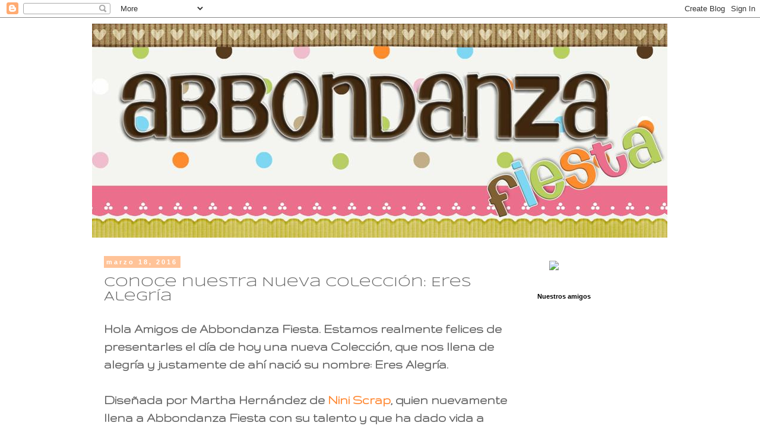

--- FILE ---
content_type: text/html; charset=UTF-8
request_url: https://abbondanzafiesta.blogspot.com/2016/03/conoce-nuestra-nueva-coleccion-eres.html?showComment=1458328230695
body_size: 17131
content:
<!DOCTYPE html>
<html class='v2' dir='ltr' xmlns='http://www.w3.org/1999/xhtml' xmlns:b='http://www.google.com/2005/gml/b' xmlns:data='http://www.google.com/2005/gml/data' xmlns:expr='http://www.google.com/2005/gml/expr'>
<head>
<link href='https://www.blogger.com/static/v1/widgets/335934321-css_bundle_v2.css' rel='stylesheet' type='text/css'/>
<meta content='width=1100' name='viewport'/>
<meta content='text/html; charset=UTF-8' http-equiv='Content-Type'/>
<meta content='blogger' name='generator'/>
<link href='https://abbondanzafiesta.blogspot.com/favicon.ico' rel='icon' type='image/x-icon'/>
<link href='http://abbondanzafiesta.blogspot.com/2016/03/conoce-nuestra-nueva-coleccion-eres.html' rel='canonical'/>
<link rel="alternate" type="application/atom+xml" title="Abbondanza Fiesta - Papel para Scrapbook en México - Atom" href="https://abbondanzafiesta.blogspot.com/feeds/posts/default" />
<link rel="alternate" type="application/rss+xml" title="Abbondanza Fiesta - Papel para Scrapbook en México - RSS" href="https://abbondanzafiesta.blogspot.com/feeds/posts/default?alt=rss" />
<link rel="service.post" type="application/atom+xml" title="Abbondanza Fiesta - Papel para Scrapbook en México - Atom" href="https://www.blogger.com/feeds/4199795506193978685/posts/default" />

<link rel="alternate" type="application/atom+xml" title="Abbondanza Fiesta - Papel para Scrapbook en México - Atom" href="https://abbondanzafiesta.blogspot.com/feeds/3153533537231691515/comments/default" />
<!--Can't find substitution for tag [blog.ieCssRetrofitLinks]-->
<link href='https://blogger.googleusercontent.com/img/b/R29vZ2xl/AVvXsEhfJsA9Nh00Ot73qiqOb6t36oqooUA-xHTBfVbFZNbAQ23wReaindTO6Vi-6cp4TyXnnsIeUPrPrxe9K3RIjGgXNeUhd6HlS8dcye1PgLRunAzfMZMIqdDtOhLK1vBV-5-D5ZDzsKw1MLs/s320/logotipo+Nini+Scrap.png' rel='image_src'/>
<meta content='http://abbondanzafiesta.blogspot.com/2016/03/conoce-nuestra-nueva-coleccion-eres.html' property='og:url'/>
<meta content='Conoce nuestra Nueva Colección: Eres Alegría' property='og:title'/>
<meta content='Hola Amigos de Abbondanza Fiesta. Estamos realmente felices de presentarles el día de hoy una nueva Colección, que nos llena de alegría y ju...' property='og:description'/>
<meta content='https://blogger.googleusercontent.com/img/b/R29vZ2xl/AVvXsEhfJsA9Nh00Ot73qiqOb6t36oqooUA-xHTBfVbFZNbAQ23wReaindTO6Vi-6cp4TyXnnsIeUPrPrxe9K3RIjGgXNeUhd6HlS8dcye1PgLRunAzfMZMIqdDtOhLK1vBV-5-D5ZDzsKw1MLs/w1200-h630-p-k-no-nu/logotipo+Nini+Scrap.png' property='og:image'/>
<title>Conoce nuestra Nueva Colección: Eres Alegría | Abbondanza Fiesta - Papel para Scrapbook en México</title>
<style type='text/css'>@font-face{font-family:'Gruppo';font-style:normal;font-weight:400;font-display:swap;src:url(//fonts.gstatic.com/s/gruppo/v23/WwkfxPmzE06v_ZW1UHrBGoIAUOo5.woff2)format('woff2');unicode-range:U+0100-02BA,U+02BD-02C5,U+02C7-02CC,U+02CE-02D7,U+02DD-02FF,U+0304,U+0308,U+0329,U+1D00-1DBF,U+1E00-1E9F,U+1EF2-1EFF,U+2020,U+20A0-20AB,U+20AD-20C0,U+2113,U+2C60-2C7F,U+A720-A7FF;}@font-face{font-family:'Gruppo';font-style:normal;font-weight:400;font-display:swap;src:url(//fonts.gstatic.com/s/gruppo/v23/WwkfxPmzE06v_ZW1XnrBGoIAUA.woff2)format('woff2');unicode-range:U+0000-00FF,U+0131,U+0152-0153,U+02BB-02BC,U+02C6,U+02DA,U+02DC,U+0304,U+0308,U+0329,U+2000-206F,U+20AC,U+2122,U+2191,U+2193,U+2212,U+2215,U+FEFF,U+FFFD;}@font-face{font-family:'Syncopate';font-style:normal;font-weight:400;font-display:swap;src:url(//fonts.gstatic.com/s/syncopate/v24/pe0sMIuPIYBCpEV5eFdCC_e_Kdxic2wp.woff2)format('woff2');unicode-range:U+0100-02BA,U+02BD-02C5,U+02C7-02CC,U+02CE-02D7,U+02DD-02FF,U+0304,U+0308,U+0329,U+1D00-1DBF,U+1E00-1E9F,U+1EF2-1EFF,U+2020,U+20A0-20AB,U+20AD-20C0,U+2113,U+2C60-2C7F,U+A720-A7FF;}@font-face{font-family:'Syncopate';font-style:normal;font-weight:400;font-display:swap;src:url(//fonts.gstatic.com/s/syncopate/v24/pe0sMIuPIYBCpEV5eFdCBfe_Kdxicw.woff2)format('woff2');unicode-range:U+0000-00FF,U+0131,U+0152-0153,U+02BB-02BC,U+02C6,U+02DA,U+02DC,U+0304,U+0308,U+0329,U+2000-206F,U+20AC,U+2122,U+2191,U+2193,U+2212,U+2215,U+FEFF,U+FFFD;}</style>
<style id='page-skin-1' type='text/css'><!--
/*
-----------------------------------------------
Blogger Template Style
Name:     Simple
Designer: Josh Peterson
URL:      www.noaesthetic.com
----------------------------------------------- */
/* Variable definitions
====================
<Variable name="keycolor" description="Main Color" type="color" default="#66bbdd"/>
<Group description="Page Text" selector="body">
<Variable name="body.font" description="Font" type="font"
default="normal normal 12px Arial, Tahoma, Helvetica, FreeSans, sans-serif"/>
<Variable name="body.text.color" description="Text Color" type="color" default="#222222"/>
</Group>
<Group description="Backgrounds" selector=".body-fauxcolumns-outer">
<Variable name="body.background.color" description="Outer Background" type="color" default="#66bbdd"/>
<Variable name="content.background.color" description="Main Background" type="color" default="#ffffff"/>
<Variable name="header.background.color" description="Header Background" type="color" default="transparent"/>
</Group>
<Group description="Links" selector=".main-outer">
<Variable name="link.color" description="Link Color" type="color" default="#2288bb"/>
<Variable name="link.visited.color" description="Visited Color" type="color" default="#888888"/>
<Variable name="link.hover.color" description="Hover Color" type="color" default="#33aaff"/>
</Group>
<Group description="Blog Title" selector=".header h1">
<Variable name="header.font" description="Font" type="font"
default="normal normal 60px Arial, Tahoma, Helvetica, FreeSans, sans-serif"/>
<Variable name="header.text.color" description="Title Color" type="color" default="#3399bb" />
</Group>
<Group description="Blog Description" selector=".header .description">
<Variable name="description.text.color" description="Description Color" type="color"
default="#777777" />
</Group>
<Group description="Tabs Text" selector=".tabs-inner .widget li a">
<Variable name="tabs.font" description="Font" type="font"
default="normal normal 14px Arial, Tahoma, Helvetica, FreeSans, sans-serif"/>
<Variable name="tabs.text.color" description="Text Color" type="color" default="#999999"/>
<Variable name="tabs.selected.text.color" description="Selected Color" type="color" default="#000000"/>
</Group>
<Group description="Tabs Background" selector=".tabs-outer .PageList">
<Variable name="tabs.background.color" description="Background Color" type="color" default="#f5f5f5"/>
<Variable name="tabs.selected.background.color" description="Selected Color" type="color" default="#eeeeee"/>
</Group>
<Group description="Post Title" selector="h3.post-title, .comments h4">
<Variable name="post.title.font" description="Font" type="font"
default="normal normal 22px Arial, Tahoma, Helvetica, FreeSans, sans-serif"/>
</Group>
<Group description="Date Header" selector=".date-header">
<Variable name="date.header.color" description="Text Color" type="color"
default="#666666"/>
<Variable name="date.header.background.color" description="Background Color" type="color"
default="transparent"/>
</Group>
<Group description="Post Footer" selector=".post-footer">
<Variable name="post.footer.text.color" description="Text Color" type="color" default="#666666"/>
<Variable name="post.footer.background.color" description="Background Color" type="color"
default="#f9f9f9"/>
<Variable name="post.footer.border.color" description="Shadow Color" type="color" default="#eeeeee"/>
</Group>
<Group description="Gadgets" selector="h2">
<Variable name="widget.title.font" description="Title Font" type="font"
default="normal bold 11px Arial, Tahoma, Helvetica, FreeSans, sans-serif"/>
<Variable name="widget.title.text.color" description="Title Color" type="color" default="#000000"/>
<Variable name="widget.alternate.text.color" description="Alternate Color" type="color" default="#999999"/>
</Group>
<Group description="Images" selector=".main-inner">
<Variable name="image.background.color" description="Background Color" type="color" default="#ffffff"/>
<Variable name="image.border.color" description="Border Color" type="color" default="#eeeeee"/>
<Variable name="image.text.color" description="Caption Text Color" type="color" default="#666666"/>
</Group>
<Group description="Accents" selector=".content-inner">
<Variable name="body.rule.color" description="Separator Line Color" type="color" default="#eeeeee"/>
<Variable name="tabs.border.color" description="Tabs Border Color" type="color" default="transparent"/>
</Group>
<Variable name="body.background" description="Body Background" type="background"
color="#ffffff" default="$(color) none repeat scroll top left"/>
<Variable name="body.background.override" description="Body Background Override" type="string" default=""/>
<Variable name="body.background.gradient.cap" description="Body Gradient Cap" type="url"
default="url(//www.blogblog.com/1kt/simple/gradients_light.png)"/>
<Variable name="body.background.gradient.tile" description="Body Gradient Tile" type="url"
default="url(//www.blogblog.com/1kt/simple/body_gradient_tile_light.png)"/>
<Variable name="content.background.color.selector" description="Content Background Color Selector" type="string" default=".content-inner"/>
<Variable name="content.padding" description="Content Padding" type="length" default="10px"/>
<Variable name="content.padding.horizontal" description="Content Horizontal Padding" type="length" default="10px"/>
<Variable name="content.shadow.spread" description="Content Shadow Spread" type="length" default="40px"/>
<Variable name="content.shadow.spread.webkit" description="Content Shadow Spread (WebKit)" type="length" default="5px"/>
<Variable name="content.shadow.spread.ie" description="Content Shadow Spread (IE)" type="length" default="10px"/>
<Variable name="main.border.width" description="Main Border Width" type="length" default="0"/>
<Variable name="header.background.gradient" description="Header Gradient" type="url" default="none"/>
<Variable name="header.shadow.offset.left" description="Header Shadow Offset Left" type="length" default="-1px"/>
<Variable name="header.shadow.offset.top" description="Header Shadow Offset Top" type="length" default="-1px"/>
<Variable name="header.shadow.spread" description="Header Shadow Spread" type="length" default="1px"/>
<Variable name="header.padding" description="Header Padding" type="length" default="30px"/>
<Variable name="header.border.size" description="Header Border Size" type="length" default="1px"/>
<Variable name="header.bottom.border.size" description="Header Bottom Border Size" type="length" default="1px"/>
<Variable name="header.border.horizontalsize" description="Header Horizontal Border Size" type="length" default="0"/>
<Variable name="description.text.size" description="Description Text Size" type="string" default="140%"/>
<Variable name="tabs.margin.top" description="Tabs Margin Top" type="length" default="0" />
<Variable name="tabs.margin.side" description="Tabs Side Margin" type="length" default="30px" />
<Variable name="tabs.background.gradient" description="Tabs Background Gradient" type="url"
default="url(//www.blogblog.com/1kt/simple/gradients_light.png)"/>
<Variable name="tabs.border.width" description="Tabs Border Width" type="length" default="1px"/>
<Variable name="tabs.bevel.border.width" description="Tabs Bevel Border Width" type="length" default="1px"/>
<Variable name="date.header.padding" description="Date Header Padding" type="string" default="inherit"/>
<Variable name="date.header.letterspacing" description="Date Header Letter Spacing" type="string" default="inherit"/>
<Variable name="date.header.margin" description="Date Header Margin" type="string" default="inherit"/>
<Variable name="post.margin.bottom" description="Post Bottom Margin" type="length" default="25px"/>
<Variable name="image.border.small.size" description="Image Border Small Size" type="length" default="2px"/>
<Variable name="image.border.large.size" description="Image Border Large Size" type="length" default="5px"/>
<Variable name="page.width.selector" description="Page Width Selector" type="string" default=".region-inner"/>
<Variable name="page.width" description="Page Width" type="string" default="auto"/>
<Variable name="main.section.margin" description="Main Section Margin" type="length" default="15px"/>
<Variable name="main.padding" description="Main Padding" type="length" default="15px"/>
<Variable name="main.padding.top" description="Main Padding Top" type="length" default="30px"/>
<Variable name="main.padding.bottom" description="Main Padding Bottom" type="length" default="30px"/>
<Variable name="paging.background"
color="#ffffff"
description="Background of blog paging area" type="background"
default="transparent none no-repeat scroll top center"/>
<Variable name="footer.bevel" description="Bevel border length of footer" type="length" default="0"/>
<Variable name="mobile.background.overlay" description="Mobile Background Overlay" type="string"
default="transparent none repeat scroll top left"/>
<Variable name="mobile.background.size" description="Mobile Background Size" type="string" default="auto"/>
<Variable name="mobile.button.color" description="Mobile Button Color" type="color" default="#ffffff" />
<Variable name="startSide" description="Side where text starts in blog language" type="automatic" default="left"/>
<Variable name="endSide" description="Side where text ends in blog language" type="automatic" default="right"/>
*/
/* Content
----------------------------------------------- */
body {
font: normal bold 20px Gruppo;
color: #666666;
background: #ffffff none repeat scroll top left;
padding: 0 0 0 0;
}
html body .region-inner {
min-width: 0;
max-width: 100%;
width: auto;
}
a:link {
text-decoration:none;
color: #ff8832;
}
a:visited {
text-decoration:none;
color: #ff8832;
}
a:hover {
text-decoration:underline;
color: #88bb21;
}
.body-fauxcolumn-outer .fauxcolumn-inner {
background: transparent none repeat scroll top left;
_background-image: none;
}
.body-fauxcolumn-outer .cap-top {
position: absolute;
z-index: 1;
height: 400px;
width: 100%;
background: #ffffff none repeat scroll top left;
}
.body-fauxcolumn-outer .cap-top .cap-left {
width: 100%;
background: transparent none repeat-x scroll top left;
_background-image: none;
}
.content-outer {
-moz-box-shadow: 0 0 0 rgba(0, 0, 0, .15);
-webkit-box-shadow: 0 0 0 rgba(0, 0, 0, .15);
-goog-ms-box-shadow: 0 0 0 #333333;
box-shadow: 0 0 0 rgba(0, 0, 0, .15);
margin-bottom: 1px;
}
.content-inner {
padding: 10px 40px;
}
.content-inner {
background-color: #ffffff;
}
/* Header
----------------------------------------------- */
.header-outer {
background: transparent none repeat-x scroll 0 -400px;
_background-image: none;
}
.Header h1 {
font: normal normal 40px 'Trebuchet MS',Trebuchet,Verdana,sans-serif;
color: #000000;
text-shadow: 0 0 0 rgba(0, 0, 0, .2);
}
.Header h1 a {
color: #000000;
}
.Header .description {
font-size: 18px;
color: #000000;
}
.header-inner .Header .titlewrapper {
padding: 22px 0;
}
.header-inner .Header .descriptionwrapper {
padding: 0 0;
}
/* Tabs
----------------------------------------------- */
.tabs-inner .section:first-child {
border-top: 0 solid #dddddd;
}
.tabs-inner .section:first-child ul {
margin-top: -1px;
border-top: 1px solid #dddddd;
border-left: 1px solid #dddddd;
border-right: 1px solid #dddddd;
}
.tabs-inner .widget ul {
background: transparent none repeat-x scroll 0 -800px;
_background-image: none;
border-bottom: 1px solid #dddddd;
margin-top: 0;
margin-left: -30px;
margin-right: -30px;
}
.tabs-inner .widget li a {
display: inline-block;
padding: .6em 1em;
font: normal bold 20px Gruppo;
color: #000000;
border-left: 1px solid #ffffff;
border-right: 1px solid #dddddd;
}
.tabs-inner .widget li:first-child a {
border-left: none;
}
.tabs-inner .widget li.selected a, .tabs-inner .widget li a:hover {
color: #000000;
background-color: #eeeeee;
text-decoration: none;
}
/* Columns
----------------------------------------------- */
.main-outer {
border-top: 0 solid transparent;
}
.fauxcolumn-left-outer .fauxcolumn-inner {
border-right: 1px solid transparent;
}
.fauxcolumn-right-outer .fauxcolumn-inner {
border-left: 1px solid transparent;
}
/* Headings
----------------------------------------------- */
h2 {
margin: 0 0 1em 0;
font: normal bold 11px 'Trebuchet MS',Trebuchet,Verdana,sans-serif;
color: #000000;
}
/* Widgets
----------------------------------------------- */
.widget .zippy {
color: #999999;
text-shadow: 2px 2px 1px rgba(0, 0, 0, .1);
}
.widget .popular-posts ul {
list-style: none;
}
/* Posts
----------------------------------------------- */
.date-header span {
background-color: #ffc398;
color: #ffffff;
padding: 0.4em;
letter-spacing: 3px;
margin: inherit;
}
.main-inner {
padding-top: 35px;
padding-bottom: 65px;
}
.main-inner .column-center-inner {
padding: 0 0;
}
.main-inner .column-center-inner .section {
margin: 0 1em;
}
.post {
margin: 0 0 45px 0;
}
h3.post-title, .comments h4 {
font: normal normal 22px Syncopate;
margin: .75em 0 0;
}
.post-body {
font-size: 110%;
line-height: 1.4;
position: relative;
}
.post-body img, .post-body .tr-caption-container, .Profile img, .Image img,
.BlogList .item-thumbnail img {
padding: 2px;
background: transparent;
border: 1px solid transparent;
-moz-box-shadow: 1px 1px 5px rgba(0, 0, 0, .1);
-webkit-box-shadow: 1px 1px 5px rgba(0, 0, 0, .1);
box-shadow: 1px 1px 5px rgba(0, 0, 0, .1);
}
.post-body img, .post-body .tr-caption-container {
padding: 5px;
}
.post-body .tr-caption-container {
color: #fc8fc8;
}
.post-body .tr-caption-container img {
padding: 0;
background: transparent;
border: none;
-moz-box-shadow: 0 0 0 rgba(0, 0, 0, .1);
-webkit-box-shadow: 0 0 0 rgba(0, 0, 0, .1);
box-shadow: 0 0 0 rgba(0, 0, 0, .1);
}
.post-header {
margin: 0 0 1.5em;
line-height: 1.6;
font-size: 90%;
}
.post-footer {
margin: 20px -2px 0;
padding: 5px 10px;
color: #666666;
background-color: #eeeeee;
border-bottom: 1px solid #eeeeee;
line-height: 1.6;
font-size: 90%;
}
#comments .comment-author {
padding-top: 1.5em;
border-top: 1px solid transparent;
background-position: 0 1.5em;
}
#comments .comment-author:first-child {
padding-top: 0;
border-top: none;
}
.avatar-image-container {
margin: .2em 0 0;
}
#comments .avatar-image-container img {
border: 1px solid transparent;
}
/* Comments
----------------------------------------------- */
.comments .comments-content .icon.blog-author {
background-repeat: no-repeat;
background-image: url([data-uri]);
}
.comment-thread ol{
counter-reset: contarcomentarios;
}
.comments .comments-content .loadmore a {
border-top: 1px solid #999999;
border-bottom: 1px solid #999999;
}
.comments .comment-thread.inline-thread {
background-color: #eeeeee;
}
.comments .continue {
border-top: 2px solid #999999;
}
/* Accents
---------------------------------------------- */
.section-columns td.columns-cell {
border-left: 1px solid transparent;
}
.blog-pager {
background: transparent url(//www.blogblog.com/1kt/simple/paging_dot.png) repeat-x scroll top center;
}
.blog-pager-older-link, .home-link,
.blog-pager-newer-link {
background-color: #ffffff;
padding: 5px;
}
.footer-outer {
border-top: 1px dashed #bbbbbb;
}
/* Mobile
----------------------------------------------- */
body.mobile  {
background-size: auto;
}
.mobile .body-fauxcolumn-outer {
background: transparent none repeat scroll top left;
}
.mobile .body-fauxcolumn-outer .cap-top {
background-size: 100% auto;
}
.mobile .content-outer {
-webkit-box-shadow: 0 0 3px rgba(0, 0, 0, .15);
box-shadow: 0 0 3px rgba(0, 0, 0, .15);
}
body.mobile .AdSense {
margin: 0 -0;
}
.mobile .tabs-inner .widget ul {
margin-left: 0;
margin-right: 0;
}
.mobile .post {
margin: 0;
}
.mobile .main-inner .column-center-inner .section {
margin: 0;
}
.mobile .date-header span {
padding: 0.1em 10px;
margin: 0 -10px;
}
.mobile h3.post-title {
margin: 0;
}
.mobile .blog-pager {
background: transparent none no-repeat scroll top center;
}
.mobile .footer-outer {
border-top: none;
}
.mobile .main-inner, .mobile .footer-inner {
background-color: #ffffff;
}
.mobile-index-contents {
color: #666666;
}
.mobile-link-button {
background-color: #ff8832;
}
.mobile-link-button a:link, .mobile-link-button a:visited {
color: #ffffff;
}
.mobile .tabs-inner .section:first-child {
border-top: none;
}
.mobile .tabs-inner .PageList .widget-content {
background-color: #eeeeee;
color: #000000;
border-top: 1px solid #dddddd;
border-bottom: 1px solid #dddddd;
}
.mobile .tabs-inner .PageList .widget-content .pagelist-arrow {
border-left: 1px solid #dddddd;
}
.comment-thread ol {
counter-reset: contarcomentarios;
}
.comment-thread li:before {
content: counter(contarcomentarios,decimal);
counter-increment: contarcomentarios;
float: right;
font-size: 24px;
color: #666666;
}

--></style>
<style id='template-skin-1' type='text/css'><!--
body {
min-width: 1050px;
}
.content-outer, .content-fauxcolumn-outer, .region-inner {
min-width: 1050px;
max-width: 1050px;
_width: 1050px;
}
.main-inner .columns {
padding-left: 0px;
padding-right: 250px;
}
.main-inner .fauxcolumn-center-outer {
left: 0px;
right: 250px;
/* IE6 does not respect left and right together */
_width: expression(this.parentNode.offsetWidth -
parseInt("0px") -
parseInt("250px") + 'px');
}
.main-inner .fauxcolumn-left-outer {
width: 0px;
}
.main-inner .fauxcolumn-right-outer {
width: 250px;
}
.main-inner .column-left-outer {
width: 0px;
right: 100%;
margin-left: -0px;
}
.main-inner .column-right-outer {
width: 250px;
margin-right: -250px;
}
#layout {
min-width: 0;
}
#layout .content-outer {
min-width: 0;
width: 800px;
}
#layout .region-inner {
min-width: 0;
width: auto;
}
--></style>
<script type='text/javascript'>
        (function(i,s,o,g,r,a,m){i['GoogleAnalyticsObject']=r;i[r]=i[r]||function(){
        (i[r].q=i[r].q||[]).push(arguments)},i[r].l=1*new Date();a=s.createElement(o),
        m=s.getElementsByTagName(o)[0];a.async=1;a.src=g;m.parentNode.insertBefore(a,m)
        })(window,document,'script','https://www.google-analytics.com/analytics.js','ga');
        ga('create', 'UA-54211611-1', 'auto', 'blogger');
        ga('blogger.send', 'pageview');
      </script>
<link href='https://www.blogger.com/dyn-css/authorization.css?targetBlogID=4199795506193978685&amp;zx=0401555d-6dcf-4140-a5fa-d7754cdec34a' media='none' onload='if(media!=&#39;all&#39;)media=&#39;all&#39;' rel='stylesheet'/><noscript><link href='https://www.blogger.com/dyn-css/authorization.css?targetBlogID=4199795506193978685&amp;zx=0401555d-6dcf-4140-a5fa-d7754cdec34a' rel='stylesheet'/></noscript>
<meta name='google-adsense-platform-account' content='ca-host-pub-1556223355139109'/>
<meta name='google-adsense-platform-domain' content='blogspot.com'/>

<!-- data-ad-client=ca-pub-4644290163192225 -->

</head>
<body class='loading'>
<div class='navbar section' id='navbar'><div class='widget Navbar' data-version='1' id='Navbar1'><script type="text/javascript">
    function setAttributeOnload(object, attribute, val) {
      if(window.addEventListener) {
        window.addEventListener('load',
          function(){ object[attribute] = val; }, false);
      } else {
        window.attachEvent('onload', function(){ object[attribute] = val; });
      }
    }
  </script>
<div id="navbar-iframe-container"></div>
<script type="text/javascript" src="https://apis.google.com/js/platform.js"></script>
<script type="text/javascript">
      gapi.load("gapi.iframes:gapi.iframes.style.bubble", function() {
        if (gapi.iframes && gapi.iframes.getContext) {
          gapi.iframes.getContext().openChild({
              url: 'https://www.blogger.com/navbar/4199795506193978685?po\x3d3153533537231691515\x26origin\x3dhttps://abbondanzafiesta.blogspot.com',
              where: document.getElementById("navbar-iframe-container"),
              id: "navbar-iframe"
          });
        }
      });
    </script><script type="text/javascript">
(function() {
var script = document.createElement('script');
script.type = 'text/javascript';
script.src = '//pagead2.googlesyndication.com/pagead/js/google_top_exp.js';
var head = document.getElementsByTagName('head')[0];
if (head) {
head.appendChild(script);
}})();
</script>
</div></div>
<div class='body-fauxcolumns'>
<div class='fauxcolumn-outer body-fauxcolumn-outer'>
<div class='cap-top'>
<div class='cap-left'></div>
<div class='cap-right'></div>
</div>
<div class='fauxborder-left'>
<div class='fauxborder-right'></div>
<div class='fauxcolumn-inner'>
</div>
</div>
<div class='cap-bottom'>
<div class='cap-left'></div>
<div class='cap-right'></div>
</div>
</div>
</div>
<div class='content'>
<div class='content-fauxcolumns'>
<div class='fauxcolumn-outer content-fauxcolumn-outer'>
<div class='cap-top'>
<div class='cap-left'></div>
<div class='cap-right'></div>
</div>
<div class='fauxborder-left'>
<div class='fauxborder-right'></div>
<div class='fauxcolumn-inner'>
</div>
</div>
<div class='cap-bottom'>
<div class='cap-left'></div>
<div class='cap-right'></div>
</div>
</div>
</div>
<div class='content-outer'>
<div class='content-cap-top cap-top'>
<div class='cap-left'></div>
<div class='cap-right'></div>
</div>
<div class='fauxborder-left content-fauxborder-left'>
<div class='fauxborder-right content-fauxborder-right'></div>
<div class='content-inner'>
<header>
<div class='header-outer'>
<div class='header-cap-top cap-top'>
<div class='cap-left'></div>
<div class='cap-right'></div>
</div>
<div class='fauxborder-left header-fauxborder-left'>
<div class='fauxborder-right header-fauxborder-right'></div>
<div class='region-inner header-inner'>
<div class='header section' id='header'><div class='widget Header' data-version='1' id='Header1'>
<div id='header-inner'>
<a href='https://abbondanzafiesta.blogspot.com/' style='display: block'>
<img alt='Abbondanza Fiesta - Papel para Scrapbook en México' height='361px; ' id='Header1_headerimg' src='https://blogger.googleusercontent.com/img/b/R29vZ2xl/AVvXsEjXmJAAzW5vDx7E5jvHaE1aJT5dVCDn6JSfLyWjFMpaDs_PWH0xJbJJnugc4wwBr9UpB-aN-rP9pvnR8rWb8O4lTrLst580yGKvYYlbMB89Y6116F_GOTY9j7ApJZ4uWXhpBxn3Ne8751E/s1600/AbbondanzaFiestaBlog.jpg' style='display: block' width='969px; '/>
</a>
</div>
</div></div>
</div>
</div>
<div class='header-cap-bottom cap-bottom'>
<div class='cap-left'></div>
<div class='cap-right'></div>
</div>
</div>
</header>
<div class='tabs-outer'>
<div class='tabs-cap-top cap-top'>
<div class='cap-left'></div>
<div class='cap-right'></div>
</div>
<div class='fauxborder-left tabs-fauxborder-left'>
<div class='fauxborder-right tabs-fauxborder-right'></div>
<div class='region-inner tabs-inner'>
<div class='tabs no-items section' id='crosscol'></div>
<div class='tabs no-items section' id='crosscol-overflow'></div>
</div>
</div>
<div class='tabs-cap-bottom cap-bottom'>
<div class='cap-left'></div>
<div class='cap-right'></div>
</div>
</div>
<div class='main-outer'>
<div class='main-cap-top cap-top'>
<div class='cap-left'></div>
<div class='cap-right'></div>
</div>
<div class='fauxborder-left main-fauxborder-left'>
<div class='fauxborder-right main-fauxborder-right'></div>
<div class='region-inner main-inner'>
<div class='columns fauxcolumns'>
<div class='fauxcolumn-outer fauxcolumn-center-outer'>
<div class='cap-top'>
<div class='cap-left'></div>
<div class='cap-right'></div>
</div>
<div class='fauxborder-left'>
<div class='fauxborder-right'></div>
<div class='fauxcolumn-inner'>
</div>
</div>
<div class='cap-bottom'>
<div class='cap-left'></div>
<div class='cap-right'></div>
</div>
</div>
<div class='fauxcolumn-outer fauxcolumn-left-outer'>
<div class='cap-top'>
<div class='cap-left'></div>
<div class='cap-right'></div>
</div>
<div class='fauxborder-left'>
<div class='fauxborder-right'></div>
<div class='fauxcolumn-inner'>
</div>
</div>
<div class='cap-bottom'>
<div class='cap-left'></div>
<div class='cap-right'></div>
</div>
</div>
<div class='fauxcolumn-outer fauxcolumn-right-outer'>
<div class='cap-top'>
<div class='cap-left'></div>
<div class='cap-right'></div>
</div>
<div class='fauxborder-left'>
<div class='fauxborder-right'></div>
<div class='fauxcolumn-inner'>
</div>
</div>
<div class='cap-bottom'>
<div class='cap-left'></div>
<div class='cap-right'></div>
</div>
</div>
<!-- corrects IE6 width calculation -->
<div class='columns-inner'>
<div class='column-center-outer'>
<div class='column-center-inner'>
<div class='main section' id='main'><div class='widget Blog' data-version='1' id='Blog1'>
<div class='blog-posts hfeed'>

          <div class="date-outer">
        
<h2 class='date-header'><span>marzo 18, 2016</span></h2>

          <div class="date-posts">
        
<div class='post-outer'>
<div class='post hentry' itemprop='blogPost' itemscope='itemscope' itemtype='http://schema.org/BlogPosting'>
<meta content='https://blogger.googleusercontent.com/img/b/R29vZ2xl/AVvXsEhfJsA9Nh00Ot73qiqOb6t36oqooUA-xHTBfVbFZNbAQ23wReaindTO6Vi-6cp4TyXnnsIeUPrPrxe9K3RIjGgXNeUhd6HlS8dcye1PgLRunAzfMZMIqdDtOhLK1vBV-5-D5ZDzsKw1MLs/s320/logotipo+Nini+Scrap.png' itemprop='image_url'/>
<meta content='4199795506193978685' itemprop='blogId'/>
<meta content='3153533537231691515' itemprop='postId'/>
<a name='3153533537231691515'></a>
<h3 class='post-title entry-title' itemprop='name'>
Conoce nuestra Nueva Colección: Eres Alegría
</h3>
<div class='post-header'>
<div class='post-header-line-1'></div>
</div>
<div class='post-body entry-content' id='post-body-3153533537231691515' itemprop='description articleBody'>
Hola Amigos de Abbondanza Fiesta. Estamos realmente felices de presentarles el día de hoy una nueva Colección, que nos llena de alegría y justamente de ahí nació su nombre: Eres Alegría.<br />
<br />
Diseñada por Martha Hernández de <a href="https://www.facebook.com/niniscraps" target="_blank">Nini Scrap</a>, quien nuevamente llena a Abbondanza Fiesta con su talento y que ha dado vida a esta nueva colección . Visítala y conoce más de su trabajo dando clic <a href="https://www.facebook.com/niniscraps" target="_blank">aquí</a>.<br />
<br />
<div class="separator" style="clear: both; text-align: center;">
<a href="https://blogger.googleusercontent.com/img/b/R29vZ2xl/AVvXsEhfJsA9Nh00Ot73qiqOb6t36oqooUA-xHTBfVbFZNbAQ23wReaindTO6Vi-6cp4TyXnnsIeUPrPrxe9K3RIjGgXNeUhd6HlS8dcye1PgLRunAzfMZMIqdDtOhLK1vBV-5-D5ZDzsKw1MLs/s1600/logotipo+Nini+Scrap.png" imageanchor="1" style="margin-left: 1em; margin-right: 1em;"><img border="0" height="110" src="https://blogger.googleusercontent.com/img/b/R29vZ2xl/AVvXsEhfJsA9Nh00Ot73qiqOb6t36oqooUA-xHTBfVbFZNbAQ23wReaindTO6Vi-6cp4TyXnnsIeUPrPrxe9K3RIjGgXNeUhd6HlS8dcye1PgLRunAzfMZMIqdDtOhLK1vBV-5-D5ZDzsKw1MLs/s320/logotipo+Nini+Scrap.png" width="320" /></a></div>
<br />
<br />
Y aquí dejamos, para ti, Eres Alegría: <br />
&nbsp; <br />
<div class="separator" style="clear: both; text-align: center;">
<a href="https://blogger.googleusercontent.com/img/b/R29vZ2xl/AVvXsEi67NYj1QVaU16glQ2cI8y7UPkExU9kSqZ6N40kt3fEKvkued3inwFr69O3mvwc2NhlekknL4aVYK8wg2MUWF02Uik9sL-iqXAku0ykPIo6cZaKz5w-KPAAm7NcYbp-v6EG4iq9L16jUns/s1600/12x12+Etiqueta+Eres+Alegr%25C3%25ADa.jpg" imageanchor="1" style="margin-left: 1em; margin-right: 1em;"><img border="0" height="400" src="https://blogger.googleusercontent.com/img/b/R29vZ2xl/AVvXsEi67NYj1QVaU16glQ2cI8y7UPkExU9kSqZ6N40kt3fEKvkued3inwFr69O3mvwc2NhlekknL4aVYK8wg2MUWF02Uik9sL-iqXAku0ykPIo6cZaKz5w-KPAAm7NcYbp-v6EG4iq9L16jUns/s400/12x12+Etiqueta+Eres+Alegr%25C3%25ADa.jpg" width="400" /></a></div>
<br />
<div class="separator" style="clear: both; text-align: center;">
<a href="https://blogger.googleusercontent.com/img/b/R29vZ2xl/AVvXsEjTANT_dXDcM4jQvzZhBRDG7RCOkUS64JdRdpVm4JOzQDph3AFRp4Gbks67V3QarMXDHi4TKnLGUIMTTGuVkHMRmV0kfBLzVaunz4pyEX3YfH9vOO-MyAT8coY-pKyWMnnJYD3XNql5g4A/s1600/ERA-01.jpg" imageanchor="1" style="margin-left: 1em; margin-right: 1em;"><img border="0" height="633" src="https://blogger.googleusercontent.com/img/b/R29vZ2xl/AVvXsEjTANT_dXDcM4jQvzZhBRDG7RCOkUS64JdRdpVm4JOzQDph3AFRp4Gbks67V3QarMXDHi4TKnLGUIMTTGuVkHMRmV0kfBLzVaunz4pyEX3YfH9vOO-MyAT8coY-pKyWMnnJYD3XNql5g4A/s640/ERA-01.jpg" width="640" /></a></div>
<br />
<div class="separator" style="clear: both; text-align: center;">
<a href="https://blogger.googleusercontent.com/img/b/R29vZ2xl/AVvXsEgGcww_3JihV7kmLcDDDFZOOHXnnKqLFu6oWjHrS1KKP98pbNHo_-CpVZ9kX8CQEi61WTeD60SN_VZjx4YQZZ0voD38VmunJwLoTbMwtLi2SOg0lFPbu_OhsYIkFfjzV1sM3fa7QKXS340/s1600/ERA-02.jpg" imageanchor="1" style="margin-left: 1em; margin-right: 1em;"><img border="0" height="635" src="https://blogger.googleusercontent.com/img/b/R29vZ2xl/AVvXsEgGcww_3JihV7kmLcDDDFZOOHXnnKqLFu6oWjHrS1KKP98pbNHo_-CpVZ9kX8CQEi61WTeD60SN_VZjx4YQZZ0voD38VmunJwLoTbMwtLi2SOg0lFPbu_OhsYIkFfjzV1sM3fa7QKXS340/s640/ERA-02.jpg" width="640" /></a></div>
<br />
<div class="separator" style="clear: both; text-align: center;">
<a href="https://blogger.googleusercontent.com/img/b/R29vZ2xl/AVvXsEgO1f2ae0BcFtMwYeyu5PPEUUn1Cc1aNXkPZ_urREA4QWUZS2FDrdVG5MYqM88AGpcj-29GerekLTNZtK53P8PgEmG0OK7j4n0l9Gn_0JbdSZPoQ2T6LDqhSbT70tDY8N2pXCTGPNKqsU4/s1600/ERA-03.jpg" imageanchor="1" style="margin-left: 1em; margin-right: 1em;"><img border="0" height="636" src="https://blogger.googleusercontent.com/img/b/R29vZ2xl/AVvXsEgO1f2ae0BcFtMwYeyu5PPEUUn1Cc1aNXkPZ_urREA4QWUZS2FDrdVG5MYqM88AGpcj-29GerekLTNZtK53P8PgEmG0OK7j4n0l9Gn_0JbdSZPoQ2T6LDqhSbT70tDY8N2pXCTGPNKqsU4/s640/ERA-03.jpg" width="640" /></a></div>
<br />
<div class="separator" style="clear: both; text-align: center;">
<a href="https://blogger.googleusercontent.com/img/b/R29vZ2xl/AVvXsEib1iXJQDs3TzL_zV8-jRNJ6mfmUyCy2__w54hH1AG2oFGcScZujITq8DX4bjVbf8Gc6MI7JyDsZDug1aluXtHb_y2FJRDr6PfbBsgrxU6EVYOayCpclqgRIUuBAISQUcT8-a7qoGlOhrU/s1600/ERA-04.jpg" imageanchor="1" style="margin-left: 1em; margin-right: 1em;"><img border="0" height="636" src="https://blogger.googleusercontent.com/img/b/R29vZ2xl/AVvXsEib1iXJQDs3TzL_zV8-jRNJ6mfmUyCy2__w54hH1AG2oFGcScZujITq8DX4bjVbf8Gc6MI7JyDsZDug1aluXtHb_y2FJRDr6PfbBsgrxU6EVYOayCpclqgRIUuBAISQUcT8-a7qoGlOhrU/s640/ERA-04.jpg" width="640" /></a></div>
<br />
<div class="separator" style="clear: both; text-align: center;">
<a href="https://blogger.googleusercontent.com/img/b/R29vZ2xl/AVvXsEiCHFECZN4QmncAlNWLPsDfMojACiivBmh9H9IlTqhBsXZhcsF_fb67kUbqibIenqV2tprmBnOizWRANllLzw3fvEc0q4einmznHK0-NXymnODtNIizsV34Qq7Bg9k7FyKBPZQ1h8FVJkw/s1600/ERA-05.jpg" imageanchor="1" style="margin-left: 1em; margin-right: 1em;"><img border="0" height="636" src="https://blogger.googleusercontent.com/img/b/R29vZ2xl/AVvXsEiCHFECZN4QmncAlNWLPsDfMojACiivBmh9H9IlTqhBsXZhcsF_fb67kUbqibIenqV2tprmBnOizWRANllLzw3fvEc0q4einmznHK0-NXymnODtNIizsV34Qq7Bg9k7FyKBPZQ1h8FVJkw/s640/ERA-05.jpg" width="640" /></a></div>
<br />
<div class="separator" style="clear: both; text-align: center;">
<a href="https://blogger.googleusercontent.com/img/b/R29vZ2xl/AVvXsEiGvfR-kFx6s5OYUh1MiBb0RO392UrYqmKDC3LuZg3DFe8v3cXnbLii__-RmvnavO-sChHhRgBximpH_Z5378Bq7ZQIVIXIk-pZyZn0ugdiJZMh0EOJnlWWPGD2ENaB4bgsXDnGMA6v6fQ/s1600/ERA-06.jpg" imageanchor="1" style="margin-left: 1em; margin-right: 1em;"><img border="0" height="636" src="https://blogger.googleusercontent.com/img/b/R29vZ2xl/AVvXsEiGvfR-kFx6s5OYUh1MiBb0RO392UrYqmKDC3LuZg3DFe8v3cXnbLii__-RmvnavO-sChHhRgBximpH_Z5378Bq7ZQIVIXIk-pZyZn0ugdiJZMh0EOJnlWWPGD2ENaB4bgsXDnGMA6v6fQ/s640/ERA-06.jpg" width="640" /></a></div>
<br />
<div class="separator" style="clear: both; text-align: center;">
<a href="https://blogger.googleusercontent.com/img/b/R29vZ2xl/AVvXsEjwdMTpFdyMZFvaLxasvN-X_PZGyu5ZfINZK38tb3DHV30c4QFCAs8lNzzqjQt2Yp1yhp7pbOgFp8cNll2olewk7WauCqYA-tjQWBTNYlx6zqOtIsEhyjNl4CKqpUzudg7pmAafzl9rU94/s1600/ERA-07.jpg" imageanchor="1" style="margin-left: 1em; margin-right: 1em;"><img border="0" height="636" src="https://blogger.googleusercontent.com/img/b/R29vZ2xl/AVvXsEjwdMTpFdyMZFvaLxasvN-X_PZGyu5ZfINZK38tb3DHV30c4QFCAs8lNzzqjQt2Yp1yhp7pbOgFp8cNll2olewk7WauCqYA-tjQWBTNYlx6zqOtIsEhyjNl4CKqpUzudg7pmAafzl9rU94/s640/ERA-07.jpg" width="640" /></a></div>
<br />
<div class="separator" style="clear: both; text-align: center;">
<a href="https://blogger.googleusercontent.com/img/b/R29vZ2xl/AVvXsEgTmIS0o3KoF1F8rFb_hvjyZ_8w0iUnod_LFY1gdQVJiQ_MxcXIjVgqNUTHGGa13Y5WRPQ_E4w1kZGHz74Ec71jU6xI1fklz51O8LPF5fwWLnkteRGyIx0xLcB__bDymee8_CJaByvxVEM/s1600/ERA-08.jpg" imageanchor="1" style="margin-left: 1em; margin-right: 1em;"><img border="0" height="638" src="https://blogger.googleusercontent.com/img/b/R29vZ2xl/AVvXsEgTmIS0o3KoF1F8rFb_hvjyZ_8w0iUnod_LFY1gdQVJiQ_MxcXIjVgqNUTHGGa13Y5WRPQ_E4w1kZGHz74Ec71jU6xI1fklz51O8LPF5fwWLnkteRGyIx0xLcB__bDymee8_CJaByvxVEM/s640/ERA-08.jpg" width="640" /></a></div>
<br />
Esperamos que te guste tanto como a nosotros! Puedes adquirirla a través de nuestra página en Facebook, dando clic <a href="https://www.facebook.com/AbbondanzaFiesta/" target="_blank">aquí</a>.<br />
<br />
Gracias por tu visita. Cuéntanos, &#191;qué te ha parecido Eres Alegría?
<div style='clear: both;'></div>
</div>
<div class='post-footer'>
<div class='post-footer-line post-footer-line-1'><span class='post-labels'>
Etiquetas:
<a href='https://abbondanzafiesta.blogspot.com/search/label/Colecci%C3%B3n%20Eres%20Alegr%C3%ADa' rel='tag'>Colección Eres Alegría</a>
</span>
<div class='post-share-buttons goog-inline-block'>
</div>
</div>
<div class='post-footer-line post-footer-line-2'><span class='post-comment-link'>
</span>
<span class='post-icons'>
<span class='item-control blog-admin pid-1093219334'>
<a href='https://www.blogger.com/post-edit.g?blogID=4199795506193978685&postID=3153533537231691515&from=pencil' title='Editar entrada'>
<img alt='' class='icon-action' height='18' src='https://resources.blogblog.com/img/icon18_edit_allbkg.gif' width='18'/>
</a>
</span>
</span>
</div>
<div class='post-footer-line post-footer-line-3'></div>
</div>
</div>
<div class='comments' id='comments'>
<a name='comments'></a>
<h4>17 comentarios:</h4>
<div id='Blog1_comments-block-wrapper'>
<dl class='avatar-comment-indent' id='comments-block'>
<dt class='comment-author blog-author' id='c9105187175966205004'>
<a name='c9105187175966205004'></a>
<div class="avatar-image-container vcard"><span dir="ltr"><a href="https://www.blogger.com/profile/02414789235236042061" target="" rel="nofollow" onclick="" class="avatar-hovercard" id="av-9105187175966205004-02414789235236042061"><img src="https://resources.blogblog.com/img/blank.gif" width="35" height="35" class="delayLoad" style="display: none;" longdesc="//blogger.googleusercontent.com/img/b/R29vZ2xl/AVvXsEjZ5mXBFg7zh8m_67S9aFXRSJ0aWIunjV-ukKCqB0dgn5YGqyObB27BsmURM32CTFTBowpIUvneq64yV4t-8w8Bk9w1e_nPEFbkqX5Q8kT8jn0XtqquYiwk5dI4sA9JsFU/s45-c/ScrapMo.jpg" alt="" title="Scrapandome">

<noscript><img src="//blogger.googleusercontent.com/img/b/R29vZ2xl/AVvXsEjZ5mXBFg7zh8m_67S9aFXRSJ0aWIunjV-ukKCqB0dgn5YGqyObB27BsmURM32CTFTBowpIUvneq64yV4t-8w8Bk9w1e_nPEFbkqX5Q8kT8jn0XtqquYiwk5dI4sA9JsFU/s45-c/ScrapMo.jpg" width="35" height="35" class="photo" alt=""></noscript></a></span></div>
<a href='https://www.blogger.com/profile/02414789235236042061' rel='nofollow'>Scrapandome</a>
dijo...
</dt>
<dd class='comment-body' id='Blog1_cmt-9105187175966205004'>
<p>
Me encantaaaaa!!! Como siempre Martha deslumbrandonos con sus dulces diseños, ame esta colección 
</p>
</dd>
<dd class='comment-footer'>
<span class='comment-timestamp'>
<a href='https://abbondanzafiesta.blogspot.com/2016/03/conoce-nuestra-nueva-coleccion-eres.html?showComment=1458321881434#c9105187175966205004' title='comment permalink'>
18 de marzo de 2016 a las 11:24
</a>
<span class='item-control blog-admin pid-452486731'>
<a class='comment-delete' href='https://www.blogger.com/comment/delete/4199795506193978685/9105187175966205004' title='Eliminar comentario'>
<img src='https://resources.blogblog.com/img/icon_delete13.gif'/>
</a>
</span>
</span>
</dd>
<dt class='comment-author ' id='c43709212988554284'>
<a name='c43709212988554284'></a>
<div class="avatar-image-container avatar-stock"><span dir="ltr"><a href="https://www.blogger.com/profile/17809702910674598965" target="" rel="nofollow" onclick="" class="avatar-hovercard" id="av-43709212988554284-17809702910674598965"><img src="//www.blogger.com/img/blogger_logo_round_35.png" width="35" height="35" alt="" title="Alejandra Barrera">

</a></span></div>
<a href='https://www.blogger.com/profile/17809702910674598965' rel='nofollow'>Alejandra Barrera</a>
dijo...
</dt>
<dd class='comment-body' id='Blog1_cmt-43709212988554284'>
<p>
Esta Bellisima!!! Felicidades Abbondanza Fiesta!!
</p>
</dd>
<dd class='comment-footer'>
<span class='comment-timestamp'>
<a href='https://abbondanzafiesta.blogspot.com/2016/03/conoce-nuestra-nueva-coleccion-eres.html?showComment=1458324071645#c43709212988554284' title='comment permalink'>
18 de marzo de 2016 a las 12:01
</a>
<span class='item-control blog-admin pid-295612497'>
<a class='comment-delete' href='https://www.blogger.com/comment/delete/4199795506193978685/43709212988554284' title='Eliminar comentario'>
<img src='https://resources.blogblog.com/img/icon_delete13.gif'/>
</a>
</span>
</span>
</dd>
<dt class='comment-author ' id='c7174551604945390396'>
<a name='c7174551604945390396'></a>
<div class="avatar-image-container avatar-stock"><span dir="ltr"><a href="https://www.blogger.com/profile/18235782371661975681" target="" rel="nofollow" onclick="" class="avatar-hovercard" id="av-7174551604945390396-18235782371661975681"><img src="//www.blogger.com/img/blogger_logo_round_35.png" width="35" height="35" alt="" title="Pollita Venusina">

</a></span></div>
<a href='https://www.blogger.com/profile/18235782371661975681' rel='nofollow'>Pollita Venusina</a>
dijo...
</dt>
<dd class='comment-body' id='Blog1_cmt-7174551604945390396'>
<p>
Muy bella, con mucho color como me gustan, disfruto mucho sus colecciones, éxito!
</p>
</dd>
<dd class='comment-footer'>
<span class='comment-timestamp'>
<a href='https://abbondanzafiesta.blogspot.com/2016/03/conoce-nuestra-nueva-coleccion-eres.html?showComment=1458326351505#c7174551604945390396' title='comment permalink'>
18 de marzo de 2016 a las 12:39
</a>
<span class='item-control blog-admin pid-1665394852'>
<a class='comment-delete' href='https://www.blogger.com/comment/delete/4199795506193978685/7174551604945390396' title='Eliminar comentario'>
<img src='https://resources.blogblog.com/img/icon_delete13.gif'/>
</a>
</span>
</span>
</dd>
<dt class='comment-author ' id='c6652066054437361145'>
<a name='c6652066054437361145'></a>
<div class="avatar-image-container avatar-stock"><span dir="ltr"><a href="https://www.blogger.com/profile/11753237971604455971" target="" rel="nofollow" onclick="" class="avatar-hovercard" id="av-6652066054437361145-11753237971604455971"><img src="//www.blogger.com/img/blogger_logo_round_35.png" width="35" height="35" alt="" title="Nini Scrap">

</a></span></div>
<a href='https://www.blogger.com/profile/11753237971604455971' rel='nofollow'>Nini Scrap</a>
dijo...
</dt>
<dd class='comment-body' id='Blog1_cmt-6652066054437361145'>
<p>
Deseo que esta colección sea de su agrado, esta hecha con mucho cariño gracias Mirna, son hermosos los proyectos que este gran equipo realiza :)
</p>
</dd>
<dd class='comment-footer'>
<span class='comment-timestamp'>
<a href='https://abbondanzafiesta.blogspot.com/2016/03/conoce-nuestra-nueva-coleccion-eres.html?showComment=1458327732663#c6652066054437361145' title='comment permalink'>
18 de marzo de 2016 a las 13:02
</a>
<span class='item-control blog-admin pid-1391351641'>
<a class='comment-delete' href='https://www.blogger.com/comment/delete/4199795506193978685/6652066054437361145' title='Eliminar comentario'>
<img src='https://resources.blogblog.com/img/icon_delete13.gif'/>
</a>
</span>
</span>
</dd>
<dt class='comment-author ' id='c7767980855092830581'>
<a name='c7767980855092830581'></a>
<div class="avatar-image-container avatar-stock"><span dir="ltr"><a href="https://www.blogger.com/profile/07511027576955777159" target="" rel="nofollow" onclick="" class="avatar-hovercard" id="av-7767980855092830581-07511027576955777159"><img src="//www.blogger.com/img/blogger_logo_round_35.png" width="35" height="35" alt="" title="CecyMedina">

</a></span></div>
<a href='https://www.blogger.com/profile/07511027576955777159' rel='nofollow'>CecyMedina</a>
dijo...
</dt>
<dd class='comment-body' id='Blog1_cmt-7767980855092830581'>
<p>
Hermosa, colorida y alegre, me gusta mucho&#9829;
</p>
</dd>
<dd class='comment-footer'>
<span class='comment-timestamp'>
<a href='https://abbondanzafiesta.blogspot.com/2016/03/conoce-nuestra-nueva-coleccion-eres.html?showComment=1458328230695#c7767980855092830581' title='comment permalink'>
18 de marzo de 2016 a las 13:10
</a>
<span class='item-control blog-admin pid-936322828'>
<a class='comment-delete' href='https://www.blogger.com/comment/delete/4199795506193978685/7767980855092830581' title='Eliminar comentario'>
<img src='https://resources.blogblog.com/img/icon_delete13.gif'/>
</a>
</span>
</span>
</dd>
<dt class='comment-author ' id='c8956020081343644835'>
<a name='c8956020081343644835'></a>
<div class="avatar-image-container vcard"><span dir="ltr"><a href="https://www.blogger.com/profile/05741732932549462460" target="" rel="nofollow" onclick="" class="avatar-hovercard" id="av-8956020081343644835-05741732932549462460"><img src="https://resources.blogblog.com/img/blank.gif" width="35" height="35" class="delayLoad" style="display: none;" longdesc="//blogger.googleusercontent.com/img/b/R29vZ2xl/AVvXsEhLMbHiDY5LbMhICnFmvcasgUat28MIoHdnnxwF9i8A_LC5i2k3KBJKTsk_aKREWyfrCxEI0KsEBDPAyk02h6CewA1BKiheWMuDs9LeMTr5c5MJBONIfpQmUg7nePtC3Hg/s45-c/mi-1.jpg" alt="" title="Ledia.....">

<noscript><img src="//blogger.googleusercontent.com/img/b/R29vZ2xl/AVvXsEhLMbHiDY5LbMhICnFmvcasgUat28MIoHdnnxwF9i8A_LC5i2k3KBJKTsk_aKREWyfrCxEI0KsEBDPAyk02h6CewA1BKiheWMuDs9LeMTr5c5MJBONIfpQmUg7nePtC3Hg/s45-c/mi-1.jpg" width="35" height="35" class="photo" alt=""></noscript></a></span></div>
<a href='https://www.blogger.com/profile/05741732932549462460' rel='nofollow'>Ledia.....</a>
dijo...
</dt>
<dd class='comment-body' id='Blog1_cmt-8956020081343644835'>
<p>
Linda y llena de alegria!!<br />Hermosa coleccion&#176;&#176;
</p>
</dd>
<dd class='comment-footer'>
<span class='comment-timestamp'>
<a href='https://abbondanzafiesta.blogspot.com/2016/03/conoce-nuestra-nueva-coleccion-eres.html?showComment=1458328863750#c8956020081343644835' title='comment permalink'>
18 de marzo de 2016 a las 13:21
</a>
<span class='item-control blog-admin pid-625118180'>
<a class='comment-delete' href='https://www.blogger.com/comment/delete/4199795506193978685/8956020081343644835' title='Eliminar comentario'>
<img src='https://resources.blogblog.com/img/icon_delete13.gif'/>
</a>
</span>
</span>
</dd>
<dt class='comment-author ' id='c8124172630533772032'>
<a name='c8124172630533772032'></a>
<div class="avatar-image-container vcard"><span dir="ltr"><a href="https://www.blogger.com/profile/05741732932549462460" target="" rel="nofollow" onclick="" class="avatar-hovercard" id="av-8124172630533772032-05741732932549462460"><img src="https://resources.blogblog.com/img/blank.gif" width="35" height="35" class="delayLoad" style="display: none;" longdesc="//blogger.googleusercontent.com/img/b/R29vZ2xl/AVvXsEhLMbHiDY5LbMhICnFmvcasgUat28MIoHdnnxwF9i8A_LC5i2k3KBJKTsk_aKREWyfrCxEI0KsEBDPAyk02h6CewA1BKiheWMuDs9LeMTr5c5MJBONIfpQmUg7nePtC3Hg/s45-c/mi-1.jpg" alt="" title="Ledia.....">

<noscript><img src="//blogger.googleusercontent.com/img/b/R29vZ2xl/AVvXsEhLMbHiDY5LbMhICnFmvcasgUat28MIoHdnnxwF9i8A_LC5i2k3KBJKTsk_aKREWyfrCxEI0KsEBDPAyk02h6CewA1BKiheWMuDs9LeMTr5c5MJBONIfpQmUg7nePtC3Hg/s45-c/mi-1.jpg" width="35" height="35" class="photo" alt=""></noscript></a></span></div>
<a href='https://www.blogger.com/profile/05741732932549462460' rel='nofollow'>Ledia.....</a>
dijo...
</dt>
<dd class='comment-body' id='Blog1_cmt-8124172630533772032'>
<p>
Linda y llena de alegria!!<br />Hermosa coleccion&#176;&#176;
</p>
</dd>
<dd class='comment-footer'>
<span class='comment-timestamp'>
<a href='https://abbondanzafiesta.blogspot.com/2016/03/conoce-nuestra-nueva-coleccion-eres.html?showComment=1458328867638#c8124172630533772032' title='comment permalink'>
18 de marzo de 2016 a las 13:21
</a>
<span class='item-control blog-admin pid-625118180'>
<a class='comment-delete' href='https://www.blogger.com/comment/delete/4199795506193978685/8124172630533772032' title='Eliminar comentario'>
<img src='https://resources.blogblog.com/img/icon_delete13.gif'/>
</a>
</span>
</span>
</dd>
<dt class='comment-author ' id='c9095838422668498612'>
<a name='c9095838422668498612'></a>
<div class="avatar-image-container vcard"><span dir="ltr"><a href="https://www.blogger.com/profile/03791596854924311787" target="" rel="nofollow" onclick="" class="avatar-hovercard" id="av-9095838422668498612-03791596854924311787"><img src="https://resources.blogblog.com/img/blank.gif" width="35" height="35" class="delayLoad" style="display: none;" longdesc="//1.bp.blogspot.com/-_BrdCOO7fMQ/ZL64dn2ujYI/AAAAAAAAVoE/knxP_hbsYTU3xIaaIVzEIYB7MiPYvEA-QCK4BGAYYCw/s35/foto%252520de%252520perfil%252520blog.png" alt="" title="Kat Flores">

<noscript><img src="//1.bp.blogspot.com/-_BrdCOO7fMQ/ZL64dn2ujYI/AAAAAAAAVoE/knxP_hbsYTU3xIaaIVzEIYB7MiPYvEA-QCK4BGAYYCw/s35/foto%252520de%252520perfil%252520blog.png" width="35" height="35" class="photo" alt=""></noscript></a></span></div>
<a href='https://www.blogger.com/profile/03791596854924311787' rel='nofollow'>Kat Flores</a>
dijo...
</dt>
<dd class='comment-body' id='Blog1_cmt-9095838422668498612'>
<p>
Super lanzamiento! :) está muy bonita, me encantaron los colores tan vivos perfectos para esta temporada
</p>
</dd>
<dd class='comment-footer'>
<span class='comment-timestamp'>
<a href='https://abbondanzafiesta.blogspot.com/2016/03/conoce-nuestra-nueva-coleccion-eres.html?showComment=1458328907755#c9095838422668498612' title='comment permalink'>
18 de marzo de 2016 a las 13:21
</a>
<span class='item-control blog-admin pid-207671854'>
<a class='comment-delete' href='https://www.blogger.com/comment/delete/4199795506193978685/9095838422668498612' title='Eliminar comentario'>
<img src='https://resources.blogblog.com/img/icon_delete13.gif'/>
</a>
</span>
</span>
</dd>
<dt class='comment-author ' id='c3361401578372785442'>
<a name='c3361401578372785442'></a>
<div class="avatar-image-container vcard"><span dir="ltr"><a href="https://www.blogger.com/profile/06502239172310334685" target="" rel="nofollow" onclick="" class="avatar-hovercard" id="av-3361401578372785442-06502239172310334685"><img src="https://resources.blogblog.com/img/blank.gif" width="35" height="35" class="delayLoad" style="display: none;" longdesc="//4.bp.blogspot.com/-5eZ7wJy7YZI/ZPAGfvizNpI/AAAAAAAAK-8/KtMXowDZw-A_kcMtzWLWJy2_nJmeXtnDwCK4BGAYYCw/s35/portadablogge2.jpg" alt="" title="Wendy">

<noscript><img src="//4.bp.blogspot.com/-5eZ7wJy7YZI/ZPAGfvizNpI/AAAAAAAAK-8/KtMXowDZw-A_kcMtzWLWJy2_nJmeXtnDwCK4BGAYYCw/s35/portadablogge2.jpg" width="35" height="35" class="photo" alt=""></noscript></a></span></div>
<a href='https://www.blogger.com/profile/06502239172310334685' rel='nofollow'>Wendy</a>
dijo...
</dt>
<dd class='comment-body' id='Blog1_cmt-3361401578372785442'>
<p>
hola que bella colección me encantaron los pajaritos slaudos y mucho exito
</p>
</dd>
<dd class='comment-footer'>
<span class='comment-timestamp'>
<a href='https://abbondanzafiesta.blogspot.com/2016/03/conoce-nuestra-nueva-coleccion-eres.html?showComment=1458329529509#c3361401578372785442' title='comment permalink'>
18 de marzo de 2016 a las 13:32
</a>
<span class='item-control blog-admin pid-93876285'>
<a class='comment-delete' href='https://www.blogger.com/comment/delete/4199795506193978685/3361401578372785442' title='Eliminar comentario'>
<img src='https://resources.blogblog.com/img/icon_delete13.gif'/>
</a>
</span>
</span>
</dd>
<dt class='comment-author ' id='c176827684374836032'>
<a name='c176827684374836032'></a>
<div class="avatar-image-container vcard"><span dir="ltr"><a href="https://www.blogger.com/profile/18354854628078017335" target="" rel="nofollow" onclick="" class="avatar-hovercard" id="av-176827684374836032-18354854628078017335"><img src="https://resources.blogblog.com/img/blank.gif" width="35" height="35" class="delayLoad" style="display: none;" longdesc="//blogger.googleusercontent.com/img/b/R29vZ2xl/AVvXsEgSNhdFoVVM8gbwB9iXlNHzJypUC1uPQFO3aFmQtEsAMJyjVihB5KjzCPMXKO-udHim96FMWLXIspiIbui_RCabk7zYV28Ft3isYZ7NG8EKNSVdTfbYVN76inspJAwbGQ/s45-c/13162362_10154766761568362_1921764464_n.jpg" alt="" title="Izzy .......">

<noscript><img src="//blogger.googleusercontent.com/img/b/R29vZ2xl/AVvXsEgSNhdFoVVM8gbwB9iXlNHzJypUC1uPQFO3aFmQtEsAMJyjVihB5KjzCPMXKO-udHim96FMWLXIspiIbui_RCabk7zYV28Ft3isYZ7NG8EKNSVdTfbYVN76inspJAwbGQ/s45-c/13162362_10154766761568362_1921764464_n.jpg" width="35" height="35" class="photo" alt=""></noscript></a></span></div>
<a href='https://www.blogger.com/profile/18354854628078017335' rel='nofollow'>Izzy .......</a>
dijo...
</dt>
<dd class='comment-body' id='Blog1_cmt-176827684374836032'>
<p>
OMG!! Super linda, fresca y primaveral. Esta super linda =D
</p>
</dd>
<dd class='comment-footer'>
<span class='comment-timestamp'>
<a href='https://abbondanzafiesta.blogspot.com/2016/03/conoce-nuestra-nueva-coleccion-eres.html?showComment=1458330212862#c176827684374836032' title='comment permalink'>
18 de marzo de 2016 a las 13:43
</a>
<span class='item-control blog-admin pid-546132880'>
<a class='comment-delete' href='https://www.blogger.com/comment/delete/4199795506193978685/176827684374836032' title='Eliminar comentario'>
<img src='https://resources.blogblog.com/img/icon_delete13.gif'/>
</a>
</span>
</span>
</dd>
<dt class='comment-author ' id='c8919077721955345504'>
<a name='c8919077721955345504'></a>
<div class="avatar-image-container avatar-stock"><span dir="ltr"><a href="https://www.blogger.com/profile/07004201005000462583" target="" rel="nofollow" onclick="" class="avatar-hovercard" id="av-8919077721955345504-07004201005000462583"><img src="//www.blogger.com/img/blogger_logo_round_35.png" width="35" height="35" alt="" title="Patty Tan&uacute;z">

</a></span></div>
<a href='https://www.blogger.com/profile/07004201005000462583' rel='nofollow'>Patty Tanúz</a>
dijo...
</dt>
<dd class='comment-body' id='Blog1_cmt-8919077721955345504'>
<p>
FRESCA, ALEGRE Y PRIMAVERAL, ME ENCANTA COMPLETITA, LOS COLORES DIVINOS!!!!! UN DIEZ PARA MARTHA Y OTRO PARA ABBONDANZA!!! :)
</p>
</dd>
<dd class='comment-footer'>
<span class='comment-timestamp'>
<a href='https://abbondanzafiesta.blogspot.com/2016/03/conoce-nuestra-nueva-coleccion-eres.html?showComment=1458333961874#c8919077721955345504' title='comment permalink'>
18 de marzo de 2016 a las 14:46
</a>
<span class='item-control blog-admin pid-427224674'>
<a class='comment-delete' href='https://www.blogger.com/comment/delete/4199795506193978685/8919077721955345504' title='Eliminar comentario'>
<img src='https://resources.blogblog.com/img/icon_delete13.gif'/>
</a>
</span>
</span>
</dd>
<dt class='comment-author ' id='c9173981369337644043'>
<a name='c9173981369337644043'></a>
<div class="avatar-image-container avatar-stock"><span dir="ltr"><a href="https://www.blogger.com/profile/06810691877811363542" target="" rel="nofollow" onclick="" class="avatar-hovercard" id="av-9173981369337644043-06810691877811363542"><img src="//www.blogger.com/img/blogger_logo_round_35.png" width="35" height="35" alt="" title="Katia">

</a></span></div>
<a href='https://www.blogger.com/profile/06810691877811363542' rel='nofollow'>Katia</a>
dijo...
</dt>
<dd class='comment-body' id='Blog1_cmt-9173981369337644043'>
<p>
Preciosa, me encanta!!!!
</p>
</dd>
<dd class='comment-footer'>
<span class='comment-timestamp'>
<a href='https://abbondanzafiesta.blogspot.com/2016/03/conoce-nuestra-nueva-coleccion-eres.html?showComment=1458337389965#c9173981369337644043' title='comment permalink'>
18 de marzo de 2016 a las 15:43
</a>
<span class='item-control blog-admin pid-310393745'>
<a class='comment-delete' href='https://www.blogger.com/comment/delete/4199795506193978685/9173981369337644043' title='Eliminar comentario'>
<img src='https://resources.blogblog.com/img/icon_delete13.gif'/>
</a>
</span>
</span>
</dd>
<dt class='comment-author ' id='c216512476161352441'>
<a name='c216512476161352441'></a>
<div class="avatar-image-container avatar-stock"><span dir="ltr"><a href="https://www.blogger.com/profile/09712770289999654977" target="" rel="nofollow" onclick="" class="avatar-hovercard" id="av-216512476161352441-09712770289999654977"><img src="//www.blogger.com/img/blogger_logo_round_35.png" width="35" height="35" alt="" title="Unknown">

</a></span></div>
<a href='https://www.blogger.com/profile/09712770289999654977' rel='nofollow'>Unknown</a>
dijo...
</dt>
<dd class='comment-body' id='Blog1_cmt-216512476161352441'>
<p>
Esta hermoso 
</p>
</dd>
<dd class='comment-footer'>
<span class='comment-timestamp'>
<a href='https://abbondanzafiesta.blogspot.com/2016/03/conoce-nuestra-nueva-coleccion-eres.html?showComment=1458343682772#c216512476161352441' title='comment permalink'>
18 de marzo de 2016 a las 17:28
</a>
<span class='item-control blog-admin pid-290504262'>
<a class='comment-delete' href='https://www.blogger.com/comment/delete/4199795506193978685/216512476161352441' title='Eliminar comentario'>
<img src='https://resources.blogblog.com/img/icon_delete13.gif'/>
</a>
</span>
</span>
</dd>
<dt class='comment-author ' id='c1896640698098399341'>
<a name='c1896640698098399341'></a>
<div class="avatar-image-container avatar-stock"><span dir="ltr"><a href="https://www.blogger.com/profile/04490018580403919560" target="" rel="nofollow" onclick="" class="avatar-hovercard" id="av-1896640698098399341-04490018580403919560"><img src="//www.blogger.com/img/blogger_logo_round_35.png" width="35" height="35" alt="" title="Lizet Luna">

</a></span></div>
<a href='https://www.blogger.com/profile/04490018580403919560' rel='nofollow'>Lizet Luna</a>
dijo...
</dt>
<dd class='comment-body' id='Blog1_cmt-1896640698098399341'>
<p>
Que hermosos papelitos llenos de detalles bellos. Ame la colección. Un abrazo y muchas bendiciones mi querida Mir. 
</p>
</dd>
<dd class='comment-footer'>
<span class='comment-timestamp'>
<a href='https://abbondanzafiesta.blogspot.com/2016/03/conoce-nuestra-nueva-coleccion-eres.html?showComment=1458355871344#c1896640698098399341' title='comment permalink'>
18 de marzo de 2016 a las 20:51
</a>
<span class='item-control blog-admin pid-1704696776'>
<a class='comment-delete' href='https://www.blogger.com/comment/delete/4199795506193978685/1896640698098399341' title='Eliminar comentario'>
<img src='https://resources.blogblog.com/img/icon_delete13.gif'/>
</a>
</span>
</span>
</dd>
<dt class='comment-author blog-author' id='c667011774480972490'>
<a name='c667011774480972490'></a>
<div class="avatar-image-container vcard"><span dir="ltr"><a href="https://www.blogger.com/profile/02495845308055634577" target="" rel="nofollow" onclick="" class="avatar-hovercard" id="av-667011774480972490-02495845308055634577"><img src="https://resources.blogblog.com/img/blank.gif" width="35" height="35" class="delayLoad" style="display: none;" longdesc="//blogger.googleusercontent.com/img/b/R29vZ2xl/AVvXsEjGXdRcgfmnR2iH-9d2sjZMPDmWPyAJMg6OsbgAKrc2s7FSCyITQ7kebvf2v41jTAraZ7AIwNcEJ-Em2fL0v8SxDXamBlMVh-XV9pB7IIbJ11hAP9cKyypz-R95xq7pYnE/s45-c/10289897_650761658325745_2412653233453751929_n.jpg" alt="" title="Iv ScrapDesigner">

<noscript><img src="//blogger.googleusercontent.com/img/b/R29vZ2xl/AVvXsEjGXdRcgfmnR2iH-9d2sjZMPDmWPyAJMg6OsbgAKrc2s7FSCyITQ7kebvf2v41jTAraZ7AIwNcEJ-Em2fL0v8SxDXamBlMVh-XV9pB7IIbJ11hAP9cKyypz-R95xq7pYnE/s45-c/10289897_650761658325745_2412653233453751929_n.jpg" width="35" height="35" class="photo" alt=""></noscript></a></span></div>
<a href='https://www.blogger.com/profile/02495845308055634577' rel='nofollow'>Iv ScrapDesigner</a>
dijo...
</dt>
<dd class='comment-body' id='Blog1_cmt-667011774480972490'>
<p>
no podía ser de otra forma... son una pareja explosiva el talento de MArtha y la calidad de Abbondanza no hay vuelta de pagina!!!! esta hermosa!!!! se que sera de gran éxito ya quiero ver las hermosuras que harán!!!!! les dejo besos y bendiciones mis queridas amigas!
</p>
</dd>
<dd class='comment-footer'>
<span class='comment-timestamp'>
<a href='https://abbondanzafiesta.blogspot.com/2016/03/conoce-nuestra-nueva-coleccion-eres.html?showComment=1458405088888#c667011774480972490' title='comment permalink'>
19 de marzo de 2016 a las 10:31
</a>
<span class='item-control blog-admin pid-1556464739'>
<a class='comment-delete' href='https://www.blogger.com/comment/delete/4199795506193978685/667011774480972490' title='Eliminar comentario'>
<img src='https://resources.blogblog.com/img/icon_delete13.gif'/>
</a>
</span>
</span>
</dd>
<dt class='comment-author blog-author' id='c2286265354518299840'>
<a name='c2286265354518299840'></a>
<div class="avatar-image-container vcard"><span dir="ltr"><a href="https://www.blogger.com/profile/14292519992167523256" target="" rel="nofollow" onclick="" class="avatar-hovercard" id="av-2286265354518299840-14292519992167523256"><img src="https://resources.blogblog.com/img/blank.gif" width="35" height="35" class="delayLoad" style="display: none;" longdesc="//blogger.googleusercontent.com/img/b/R29vZ2xl/AVvXsEhHrj0uUR0Vvaqq38T4C6J6UxYabgVdaNq8bXAhF8ejYHRZ6aO-GXQrVOKIVN0XHxAgSKmAd-UUaNVKr7S9nEnGqRckrnlTuvu2Qlebw4hT1sqjvS8fzdoCVI0Cytpfheo/s45-c/yopJul19.jpg" alt="" title="Hilda Luevano">

<noscript><img src="//blogger.googleusercontent.com/img/b/R29vZ2xl/AVvXsEhHrj0uUR0Vvaqq38T4C6J6UxYabgVdaNq8bXAhF8ejYHRZ6aO-GXQrVOKIVN0XHxAgSKmAd-UUaNVKr7S9nEnGqRckrnlTuvu2Qlebw4hT1sqjvS8fzdoCVI0Cytpfheo/s45-c/yopJul19.jpg" width="35" height="35" class="photo" alt=""></noscript></a></span></div>
<a href='https://www.blogger.com/profile/14292519992167523256' rel='nofollow'>Hilda Luevano</a>
dijo...
</dt>
<dd class='comment-body' id='Blog1_cmt-2286265354518299840'>
<p>
que frescs y alegres diseños!! me encanta toda ella<br />anciosa de tenerla en mis manos!!
</p>
</dd>
<dd class='comment-footer'>
<span class='comment-timestamp'>
<a href='https://abbondanzafiesta.blogspot.com/2016/03/conoce-nuestra-nueva-coleccion-eres.html?showComment=1458406571302#c2286265354518299840' title='comment permalink'>
19 de marzo de 2016 a las 10:56
</a>
<span class='item-control blog-admin pid-2147063231'>
<a class='comment-delete' href='https://www.blogger.com/comment/delete/4199795506193978685/2286265354518299840' title='Eliminar comentario'>
<img src='https://resources.blogblog.com/img/icon_delete13.gif'/>
</a>
</span>
</span>
</dd>
<dt class='comment-author ' id='c7453782254139663424'>
<a name='c7453782254139663424'></a>
<div class="avatar-image-container avatar-stock"><span dir="ltr"><a href="https://www.blogger.com/profile/07143917830891573729" target="" rel="nofollow" onclick="" class="avatar-hovercard" id="av-7453782254139663424-07143917830891573729"><img src="//www.blogger.com/img/blogger_logo_round_35.png" width="35" height="35" alt="" title="Blanca ramirez">

</a></span></div>
<a href='https://www.blogger.com/profile/07143917830891573729' rel='nofollow'>Blanca ramirez</a>
dijo...
</dt>
<dd class='comment-body' id='Blog1_cmt-7453782254139663424'>
<p>
Que hermosura de colección, felicidades     todos los diseños me gustaron
</p>
</dd>
<dd class='comment-footer'>
<span class='comment-timestamp'>
<a href='https://abbondanzafiesta.blogspot.com/2016/03/conoce-nuestra-nueva-coleccion-eres.html?showComment=1458597190428#c7453782254139663424' title='comment permalink'>
21 de marzo de 2016 a las 15:53
</a>
<span class='item-control blog-admin pid-270859180'>
<a class='comment-delete' href='https://www.blogger.com/comment/delete/4199795506193978685/7453782254139663424' title='Eliminar comentario'>
<img src='https://resources.blogblog.com/img/icon_delete13.gif'/>
</a>
</span>
</span>
</dd>
</dl>
</div>
<p class='comment-footer'>
<a href='https://www.blogger.com/comment/fullpage/post/4199795506193978685/3153533537231691515' onclick='javascript:window.open(this.href, "bloggerPopup", "toolbar=0,location=0,statusbar=1,menubar=0,scrollbars=yes,width=640,height=500"); return false;'>Publicar un comentario</a>
</p>
</div>
</div>

        </div></div>
      
</div>
<div class='blog-pager' id='blog-pager'>
<span id='blog-pager-newer-link'>
<a class='blog-pager-newer-link' href='https://abbondanzafiesta.blogspot.com/2016/03/un-dulce-recuerdo.html' id='Blog1_blog-pager-newer-link' title='Entrada más reciente'>Entrada más reciente</a>
</span>
<span id='blog-pager-older-link'>
<a class='blog-pager-older-link' href='https://abbondanzafiesta.blogspot.com/2016/03/un-regalo-especial.html' id='Blog1_blog-pager-older-link' title='Entrada antigua'>Entrada antigua</a>
</span>
<a class='home-link' href='https://abbondanzafiesta.blogspot.com/'>Inicio</a>
</div>
<div class='clear'></div>
<div class='post-feeds'>
<div class='feed-links'>
Suscribirse a:
<a class='feed-link' href='https://abbondanzafiesta.blogspot.com/feeds/3153533537231691515/comments/default' target='_blank' type='application/atom+xml'>Enviar comentarios (Atom)</a>
</div>
</div>
</div><div class='widget HTML' data-version='1' id='HTML1'>
<div class='widget-content'>
<script>
  (function(i,s,o,g,r,a,m){i['GoogleAnalyticsObject']=r;i[r]=i[r]||function(){
  (i[r].q=i[r].q||[]).push(arguments)},i[r].l=1*new Date();a=s.createElement(o),
  m=s.getElementsByTagName(o)[0];a.async=1;a.src=g;m.parentNode.insertBefore(a,m)
  })(window,document,'script','//www.google-analytics.com/analytics.js','ga');

  ga('create', 'UA-54211611-1', 'auto');
  ga('send', 'pageview');

</script>
</div>
<div class='clear'></div>
</div></div>
</div>
</div>
<div class='column-left-outer'>
<div class='column-left-inner'>
<aside>
</aside>
</div>
</div>
<div class='column-right-outer'>
<div class='column-right-inner'>
<aside>
<div class='sidebar section' id='sidebar-right-1'><div class='widget HTML' data-version='1' id='HTML4'>
<div class='widget-content'>
<a href="http://abbondanzafiesta.blogspot.mx/2015/05/conoce-nuestra-nueva-coleccion-vive-ama.html" imageanchor="1" style="margin-left: 1em; margin-right: 1em;"><img border="0" src="https://goo.gl/I3MEUV" /></a>
</div>
<div class='clear'></div>
</div><div class='widget Followers' data-version='1' id='Followers1'>
<h2 class='title'>Nuestros amigos</h2>
<div class='widget-content'>
<div id='Followers1-wrapper'>
<div style='margin-right:2px;'>
<div><script type="text/javascript" src="https://apis.google.com/js/platform.js"></script>
<div id="followers-iframe-container"></div>
<script type="text/javascript">
    window.followersIframe = null;
    function followersIframeOpen(url) {
      gapi.load("gapi.iframes", function() {
        if (gapi.iframes && gapi.iframes.getContext) {
          window.followersIframe = gapi.iframes.getContext().openChild({
            url: url,
            where: document.getElementById("followers-iframe-container"),
            messageHandlersFilter: gapi.iframes.CROSS_ORIGIN_IFRAMES_FILTER,
            messageHandlers: {
              '_ready': function(obj) {
                window.followersIframe.getIframeEl().height = obj.height;
              },
              'reset': function() {
                window.followersIframe.close();
                followersIframeOpen("https://www.blogger.com/followers/frame/4199795506193978685?colors\x3dCgt0cmFuc3BhcmVudBILdHJhbnNwYXJlbnQaByM2NjY2NjYiByNmZjg4MzIqByNmZmZmZmYyByMwMDAwMDA6ByM2NjY2NjZCByNmZjg4MzJKByM5OTk5OTlSByNmZjg4MzJaC3RyYW5zcGFyZW50\x26pageSize\x3d21\x26hl\x3des\x26origin\x3dhttps://abbondanzafiesta.blogspot.com");
              },
              'open': function(url) {
                window.followersIframe.close();
                followersIframeOpen(url);
              }
            }
          });
        }
      });
    }
    followersIframeOpen("https://www.blogger.com/followers/frame/4199795506193978685?colors\x3dCgt0cmFuc3BhcmVudBILdHJhbnNwYXJlbnQaByM2NjY2NjYiByNmZjg4MzIqByNmZmZmZmYyByMwMDAwMDA6ByM2NjY2NjZCByNmZjg4MzJKByM5OTk5OTlSByNmZjg4MzJaC3RyYW5zcGFyZW50\x26pageSize\x3d21\x26hl\x3des\x26origin\x3dhttps://abbondanzafiesta.blogspot.com");
  </script></div>
</div>
</div>
<div class='clear'></div>
</div>
</div></div>
</aside>
</div>
</div>
</div>
<div style='clear: both'></div>
<!-- columns -->
</div>
<!-- main -->
</div>
</div>
<div class='main-cap-bottom cap-bottom'>
<div class='cap-left'></div>
<div class='cap-right'></div>
</div>
</div>
<footer>
<div class='footer-outer'>
<div class='footer-cap-top cap-top'>
<div class='cap-left'></div>
<div class='cap-right'></div>
</div>
<div class='fauxborder-left footer-fauxborder-left'>
<div class='fauxborder-right footer-fauxborder-right'></div>
<div class='region-inner footer-inner'>
<div class='foot no-items section' id='footer-1'></div>
<!-- outside of the include in order to lock Attribution widget -->
<div class='foot section' id='footer-3'><div class='widget Attribution' data-version='1' id='Attribution1'>
<div class='widget-content' style='text-align: center;'>
Con la tecnología de <a href='https://www.blogger.com' target='_blank'>Blogger</a>.
</div>
<div class='clear'></div>
</div></div>
</div>
</div>
<div class='footer-cap-bottom cap-bottom'>
<div class='cap-left'></div>
<div class='cap-right'></div>
</div>
</div>
</footer>
<!-- content -->
</div>
</div>
<div class='content-cap-bottom cap-bottom'>
<div class='cap-left'></div>
<div class='cap-right'></div>
</div>
</div>
</div>
<script type='text/javascript'>
    window.setTimeout(function() {
        document.body.className = document.body.className.replace('loading', '');
      }, 10);
  </script>
<!-- Inicio - Botón Pin it -->
<script>
//<![CDATA[
var bs_pinButtonURL = "https://blogger.googleusercontent.com/img/b/R29vZ2xl/AVvXsEiYbHLLnsT5XPKyyJoLXzrKEk_E6BNKUEoOiCTO8NvhWcxC3L9LLOjFPzyKFm4Xym8I4lKJHTCcTj64VhzKV-ClLpUO4FDqGEXbILYvjkkOSI8p8qRunaFzT0MlXLJ2Skh26d0YFMfNB8_8/s1600/Pinterest.png";
var bs_pinButtonPos = "topright";
var bs_pinPrefix = "";
var bs_pinSuffix = "";
//]]>
</script>
<script src="//ajax.googleapis.com/ajax/libs/jquery/1.8.2/jquery.min.js" type="text/javascript"></script>
<script id="bs_pinOnHover" src="//greenlava-code.googlecode.com/svn/trunk/publicscripts/bs_pinOnHoverv1_min.js" type="text/javascript">
// This Pinterest Hover Button is brought to you by bloggersentral.com.
// Visit http://www.bloggersentral.com/2012/11/pinterest-pin-it-button-on-image-hover.html for details.
// Feel free to use and share, but please keep this notice intact.
</script>
<!--Fin - Botón Pin it -->

<script type="text/javascript" src="https://www.blogger.com/static/v1/widgets/3845888474-widgets.js"></script>
<script type='text/javascript'>
window['__wavt'] = 'AOuZoY7g4YRs6XiD0oUySMIU7cg6sLoqAg:1768786824502';_WidgetManager._Init('//www.blogger.com/rearrange?blogID\x3d4199795506193978685','//abbondanzafiesta.blogspot.com/2016/03/conoce-nuestra-nueva-coleccion-eres.html','4199795506193978685');
_WidgetManager._SetDataContext([{'name': 'blog', 'data': {'blogId': '4199795506193978685', 'title': 'Abbondanza Fiesta - Papel para Scrapbook en M\xe9xico', 'url': 'https://abbondanzafiesta.blogspot.com/2016/03/conoce-nuestra-nueva-coleccion-eres.html', 'canonicalUrl': 'http://abbondanzafiesta.blogspot.com/2016/03/conoce-nuestra-nueva-coleccion-eres.html', 'homepageUrl': 'https://abbondanzafiesta.blogspot.com/', 'searchUrl': 'https://abbondanzafiesta.blogspot.com/search', 'canonicalHomepageUrl': 'http://abbondanzafiesta.blogspot.com/', 'blogspotFaviconUrl': 'https://abbondanzafiesta.blogspot.com/favicon.ico', 'bloggerUrl': 'https://www.blogger.com', 'hasCustomDomain': false, 'httpsEnabled': true, 'enabledCommentProfileImages': true, 'gPlusViewType': 'FILTERED_POSTMOD', 'adultContent': false, 'analyticsAccountNumber': 'UA-54211611-1', 'encoding': 'UTF-8', 'locale': 'es', 'localeUnderscoreDelimited': 'es', 'languageDirection': 'ltr', 'isPrivate': false, 'isMobile': false, 'isMobileRequest': false, 'mobileClass': '', 'isPrivateBlog': false, 'isDynamicViewsAvailable': true, 'feedLinks': '\x3clink rel\x3d\x22alternate\x22 type\x3d\x22application/atom+xml\x22 title\x3d\x22Abbondanza Fiesta - Papel para Scrapbook en M\xe9xico - Atom\x22 href\x3d\x22https://abbondanzafiesta.blogspot.com/feeds/posts/default\x22 /\x3e\n\x3clink rel\x3d\x22alternate\x22 type\x3d\x22application/rss+xml\x22 title\x3d\x22Abbondanza Fiesta - Papel para Scrapbook en M\xe9xico - RSS\x22 href\x3d\x22https://abbondanzafiesta.blogspot.com/feeds/posts/default?alt\x3drss\x22 /\x3e\n\x3clink rel\x3d\x22service.post\x22 type\x3d\x22application/atom+xml\x22 title\x3d\x22Abbondanza Fiesta - Papel para Scrapbook en M\xe9xico - Atom\x22 href\x3d\x22https://www.blogger.com/feeds/4199795506193978685/posts/default\x22 /\x3e\n\n\x3clink rel\x3d\x22alternate\x22 type\x3d\x22application/atom+xml\x22 title\x3d\x22Abbondanza Fiesta - Papel para Scrapbook en M\xe9xico - Atom\x22 href\x3d\x22https://abbondanzafiesta.blogspot.com/feeds/3153533537231691515/comments/default\x22 /\x3e\n', 'meTag': '', 'adsenseClientId': 'ca-pub-4644290163192225', 'adsenseHostId': 'ca-host-pub-1556223355139109', 'adsenseHasAds': false, 'adsenseAutoAds': false, 'boqCommentIframeForm': true, 'loginRedirectParam': '', 'view': '', 'dynamicViewsCommentsSrc': '//www.blogblog.com/dynamicviews/4224c15c4e7c9321/js/comments.js', 'dynamicViewsScriptSrc': '//www.blogblog.com/dynamicviews/f9a985b7a2d28680', 'plusOneApiSrc': 'https://apis.google.com/js/platform.js', 'disableGComments': true, 'interstitialAccepted': false, 'sharing': {'platforms': [{'name': 'Obtener enlace', 'key': 'link', 'shareMessage': 'Obtener enlace', 'target': ''}, {'name': 'Facebook', 'key': 'facebook', 'shareMessage': 'Compartir en Facebook', 'target': 'facebook'}, {'name': 'Escribe un blog', 'key': 'blogThis', 'shareMessage': 'Escribe un blog', 'target': 'blog'}, {'name': 'X', 'key': 'twitter', 'shareMessage': 'Compartir en X', 'target': 'twitter'}, {'name': 'Pinterest', 'key': 'pinterest', 'shareMessage': 'Compartir en Pinterest', 'target': 'pinterest'}, {'name': 'Correo electr\xf3nico', 'key': 'email', 'shareMessage': 'Correo electr\xf3nico', 'target': 'email'}], 'disableGooglePlus': true, 'googlePlusShareButtonWidth': 0, 'googlePlusBootstrap': '\x3cscript type\x3d\x22text/javascript\x22\x3ewindow.___gcfg \x3d {\x27lang\x27: \x27es\x27};\x3c/script\x3e'}, 'hasCustomJumpLinkMessage': true, 'jumpLinkMessage': 'Leer m\xe1s', 'pageType': 'item', 'postId': '3153533537231691515', 'postImageThumbnailUrl': 'https://blogger.googleusercontent.com/img/b/R29vZ2xl/AVvXsEhfJsA9Nh00Ot73qiqOb6t36oqooUA-xHTBfVbFZNbAQ23wReaindTO6Vi-6cp4TyXnnsIeUPrPrxe9K3RIjGgXNeUhd6HlS8dcye1PgLRunAzfMZMIqdDtOhLK1vBV-5-D5ZDzsKw1MLs/s72-c/logotipo+Nini+Scrap.png', 'postImageUrl': 'https://blogger.googleusercontent.com/img/b/R29vZ2xl/AVvXsEhfJsA9Nh00Ot73qiqOb6t36oqooUA-xHTBfVbFZNbAQ23wReaindTO6Vi-6cp4TyXnnsIeUPrPrxe9K3RIjGgXNeUhd6HlS8dcye1PgLRunAzfMZMIqdDtOhLK1vBV-5-D5ZDzsKw1MLs/s320/logotipo+Nini+Scrap.png', 'pageName': 'Conoce nuestra Nueva Colecci\xf3n: Eres Alegr\xeda', 'pageTitle': 'Abbondanza Fiesta - Papel para Scrapbook en M\xe9xico: Conoce nuestra Nueva Colecci\xf3n: Eres Alegr\xeda'}}, {'name': 'features', 'data': {}}, {'name': 'messages', 'data': {'edit': 'Editar', 'linkCopiedToClipboard': 'El enlace se ha copiado en el Portapapeles.', 'ok': 'Aceptar', 'postLink': 'Enlace de la entrada'}}, {'name': 'template', 'data': {'name': 'custom', 'localizedName': 'Personalizado', 'isResponsive': false, 'isAlternateRendering': false, 'isCustom': true}}, {'name': 'view', 'data': {'classic': {'name': 'classic', 'url': '?view\x3dclassic'}, 'flipcard': {'name': 'flipcard', 'url': '?view\x3dflipcard'}, 'magazine': {'name': 'magazine', 'url': '?view\x3dmagazine'}, 'mosaic': {'name': 'mosaic', 'url': '?view\x3dmosaic'}, 'sidebar': {'name': 'sidebar', 'url': '?view\x3dsidebar'}, 'snapshot': {'name': 'snapshot', 'url': '?view\x3dsnapshot'}, 'timeslide': {'name': 'timeslide', 'url': '?view\x3dtimeslide'}, 'isMobile': false, 'title': 'Conoce nuestra Nueva Colecci\xf3n: Eres Alegr\xeda', 'description': 'Hola Amigos de Abbondanza Fiesta. Estamos realmente felices de presentarles el d\xeda de hoy una nueva Colecci\xf3n, que nos llena de alegr\xeda y ju...', 'featuredImage': 'https://blogger.googleusercontent.com/img/b/R29vZ2xl/AVvXsEhfJsA9Nh00Ot73qiqOb6t36oqooUA-xHTBfVbFZNbAQ23wReaindTO6Vi-6cp4TyXnnsIeUPrPrxe9K3RIjGgXNeUhd6HlS8dcye1PgLRunAzfMZMIqdDtOhLK1vBV-5-D5ZDzsKw1MLs/s320/logotipo+Nini+Scrap.png', 'url': 'https://abbondanzafiesta.blogspot.com/2016/03/conoce-nuestra-nueva-coleccion-eres.html', 'type': 'item', 'isSingleItem': true, 'isMultipleItems': false, 'isError': false, 'isPage': false, 'isPost': true, 'isHomepage': false, 'isArchive': false, 'isLabelSearch': false, 'postId': 3153533537231691515}}]);
_WidgetManager._RegisterWidget('_NavbarView', new _WidgetInfo('Navbar1', 'navbar', document.getElementById('Navbar1'), {}, 'displayModeFull'));
_WidgetManager._RegisterWidget('_HeaderView', new _WidgetInfo('Header1', 'header', document.getElementById('Header1'), {}, 'displayModeFull'));
_WidgetManager._RegisterWidget('_BlogView', new _WidgetInfo('Blog1', 'main', document.getElementById('Blog1'), {'cmtInteractionsEnabled': false}, 'displayModeFull'));
_WidgetManager._RegisterWidget('_HTMLView', new _WidgetInfo('HTML1', 'main', document.getElementById('HTML1'), {}, 'displayModeFull'));
_WidgetManager._RegisterWidget('_HTMLView', new _WidgetInfo('HTML4', 'sidebar-right-1', document.getElementById('HTML4'), {}, 'displayModeFull'));
_WidgetManager._RegisterWidget('_FollowersView', new _WidgetInfo('Followers1', 'sidebar-right-1', document.getElementById('Followers1'), {}, 'displayModeFull'));
_WidgetManager._RegisterWidget('_AttributionView', new _WidgetInfo('Attribution1', 'footer-3', document.getElementById('Attribution1'), {}, 'displayModeFull'));
</script>
</body>
</html>